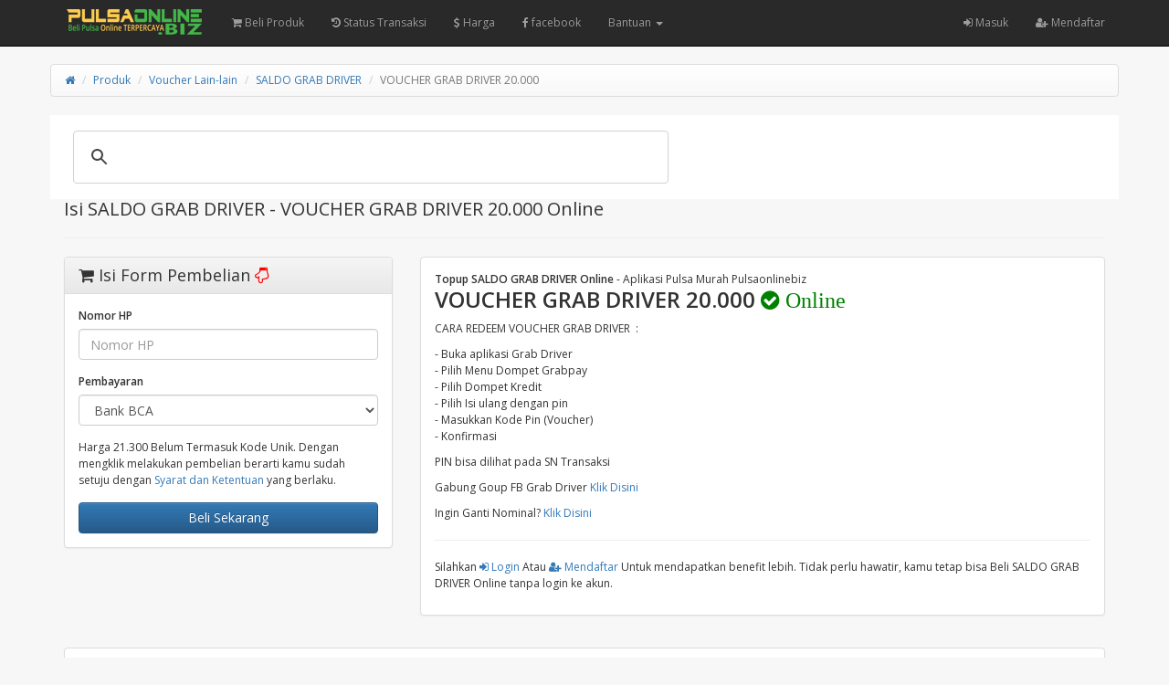

--- FILE ---
content_type: text/html; charset=UTF-8
request_url: https://pulsaonline.biz/produk/voucher-elektrik/saldo-grab-driver/voucher-grab-driver-20000-8974/manifest.json
body_size: 6299
content:
<!DOCTYPE html>
<html>
  <head>
    <meta charset="utf-8"/>
    <meta name="viewport" content="width=device-width, initial-scale=1.0, maximum-scale=1.0, user-scalable=no"/>
    <meta name="apple-mobile-web-app-capable" content="yes"/>
    <title>Isi SALDO GRAB DRIVER - VOUCHER GRAB DRIVER 20.000 Online | Pulsaonline.biz</title>
    <meta name="description" content="Isi - SALDO GRAB DRIVER - VOUCHER GRAB DRIVER 20.000 Murah, di Aplikasi Pulsa murah, terpercaya, Online 24 jam, Bayar Pakai DANA, Gopay, OVO, Mobile Banking, BNI, BRI, BCA, MANDIRI, QRIS, Paypal, Shopeepay, dll"/>
    <meta name="keywords" content="Voucher Lain-lain,VOUCHER GRAB DRIVER 20.000,SALDO GRAB DRIVER,Isi Pulsa Online, pulsa online biz, topup pulsa, pulsa online terpercaya, pulsa online murah, pulsa online 24 jam, pulsa telkomsel, pulsa online 5000, pulsa online indosat,,pobiz, pulsa online,top up gopay,top up shopeepay,daftar harga,pulsa murah,top up ff,topup ml,via,pakai,24 jam,paypal,gopay,shopeepay,qris,transfer,atm,cara,aman,cepat,murmer,kuota,internet,paket data,voucher game,token,pln,listrik"/>
    <meta name="robots" content="index, follow" />
    <meta name="revisit-after" content="1 days" />
    <meta name="copyright" content="PulsaOnline.biz">
    <meta name="rating" content="general" />
    <meta name="geo.placename" content="Indonesia" />
    <meta name="geo.country" content="ID" />
    <meta name="language" content="ID" />
    <meta name="tgn.nation" content="Indonesia" />
    <meta name="rating" content="general" />
    <meta name="author" content="PulsaOnlinebiz" />
    <meta name="audience" content="All" />
    <meta name="distribution" content="global" />
    <meta name="publisher" content="Pulsaonlinebiz" />
    <meta name="slurp" content="all" />
    <meta name="google-site-verification" content="eBBHyt4KNptXPtoUEGEhH3tT5GoKa6v_53WJloHYksk" />
    <meta name="msvalidate.01" content="0861F7F15C10115E5D2303798570E787"/>
    <link rel="icon" href="https://pulsaonline.biz/favicon.ico" type="image/x-icon"/>
    <link rel="shortcut icon" href="https://pulsaonline.biz/favicon.ico" type="image/x-icon"/>
    <link href="https://pulsaonline.biz/assets/css/bootstrap.min.css" rel="stylesheet"/>
    <link href="https://pulsaonline.biz/assets/css/bootstrap-theme.css" rel="stylesheet"/>
    <link href="https://pulsaonline.biz/assets/css/font-awesome.min.css" rel="stylesheet"/>
    <link href="//fonts.googleapis.com/css?family=Open+Sans:400italic,600italic,400,600" rel="stylesheet"/>
    <link href="/manifest.json" rel="manifest">
    <link href="https://pulsaonline.biz/assets/css/custom.css" rel="stylesheet"/>
    <link rel="canonical" href="https://pulsaonline.biz/produk/voucher-elektrik/saldo-grab-driver/voucher-grab-driver-20000-8974/manifest.json/" />

<!-- Open Graph -->
    <meta property="og:locale" content="id_ID" />
    <meta property="og:type" content="Website" />
    <meta property="og:url" content="https://pulsaonline.biz/produk/voucher-elektrik/saldo-grab-driver/voucher-grab-driver-20000-8974/manifest.json/" /> 
    <meta property="og:site_name" content="Pulsaonline.BIZ" />
    <meta property="og:title" content="Isi Voucher Lain-lain SALDO GRAB DRIVER - VOUCHER GRAB DRIVER 20.000 | Pulsaonline.biz"/>
    <meta property="og:image" content="https://pulsaonline.biz/images/produk/default.png"/>
    <meta property="og:description" content="Isi - Voucher Lain-lain SALDO GRAB DRIVER - VOUCHER GRAB DRIVER 20.000 Murah, di Aplikasi Pulsa Murah, terpercaya, Online 24 jam, Bayar Pakai Gopay, OVO, Mobile Banking, BNI, BRI, BCA, MANDIRI, QRIS, Paypal, Shopeepay, dll" />

    <style type="text/css">
      body {
      padding-top: 48px;
      }
    </style>
    <script src="https://pulsaonline.biz/assets/js/jquery.min.js"></script>
    
<!-- Google tag (gtag.js) - Google Analytics -->
<script async src="https://www.googletagmanager.com/gtag/js?id=UA-19815439-2">
</script>
<script>
  window.dataLayer = window.dataLayer || [];
  function gtag(){dataLayer.push(arguments);}
  gtag('js', new Date());

  gtag('config', 'UA-19815439-2');
</script>
<script async src="https://pagead2.googlesyndication.com/pagead/js/adsbygoogle.js?client=ca-pub-0538789193314115"
     crossorigin="anonymous"></script>    <style type="text/css">
    body{padding-top:70px;}
    #content,#content-left,#content-right,#image,#content-right>h1,.nav-tabs{margin-bottom: 15px;}
    .input-group-addon i{width: 12px;text-align: center;}
    .img-thumbnail.active{border-color: #337ab7;}
    #image {text-align: center;}
    #image img{margin: 0 auto;overflow: hidden;}
    .social-share{margin-bottom: 40px;}
    .social-share ul li{float:left;margin-right:10px;}
    .social-share ul li a{display:inline-block;padding:4px 12px;font-size:12px;color:#FFF;}
    .social-share ul li a.facebook{background: #5b79b4;}
    .social-share ul li a.facebook:hover{background: #4565a3;}
    .social-share ul li a.twitter{background: #2fccf7;}
    .social-share ul li a.twitter:hover{background: #1db9e3;}
    .social-share ul li a.gplus{background: #ed492a;}
    .social-share ul li a.gplus:hover{background: #d33416;}
    .social-share ul li a i{border-right: 1px solid #FFF;padding-right:6px;margin-right:6px;}
    </style>
  </head>
  <body>
    <meta http-equiv="refresh" content="3000; url=https://pulsaonline.biz/harga/voucher-elektrik/saldo-grab-driver">
        <nav class="navbar navbar-inverse navbar-fixed-top hidden-print" role="navigation">
      <div class="container">
        <div class="navbar-header">
          <button type="button" class="navbar-toggle collapsed" data-toggle="collapse" data-target="#navbar" aria-expanded="false" aria-controls="navbar">
            <span class="sr-only">
              Toggle navigation
            </span>
            <span class="icon-bar">
            </span>
            <span class="icon-bar">
            </span>
            <span class="icon-bar">
            </span>
          </button>
          <a class="navbar-brand" href="https://pulsaonline.biz/"><img src="https://pulsaonline.biz/assets/logo.png" style="margin-top:-7px; height: 32px" alt="logo"/></a>
        </div>
        <div id="navbar" class="navbar-collapse collapse navbar-ex1-collapse">
          <ul class="nav navbar-nav">
            <li>  
              <a href="https://pulsaonline.biz/Beli/"><i class="fa fa-shopping-cart"></i> Beli Produk </a>
            </li>
            <li>  
              <a href="https://pulsaonline.biz/history"><i class="fa fa-history"></i> Status Transaksi</a>
            </li>
            <li>
              <a href="https://pulsaonline.biz/harga"><i class="fa fa-usd"></i> Harga</a>
            </li>
            <li>
              <a href="https://www.facebook.com/pulsaonlinebizofficial" target="blank"><i class="fa fa-facebook"></i> facebook</a>
            </li>
            
            </li>
            <li class="dropdown ">
              <a href="#" class="dropdown-toggle" data-toggle="dropdown">Bantuan <span class="caret"></span></a>
              <ul class="dropdown-menu">
                <li class="">
                  <a href="https://wa.me/6281243947406">Whatsapp CS</a>
                </li>
                </li>
                <li class="">
                  <a href="https://wa.me/6281907997723">Whatsapp Center</a>
                </li>
                <li class="">
                  <a href="https://t.me/s/pulsaonlinbiz">Informasi</a>
                </li>
                </li>
                <li class="">
                  <a href="https://postingalamat.com/">Listing Kontermu</a>
                </li>
              </ul>
            </li>
            
            
          </ul>
          <ul class="nav navbar-nav navbar-right">
                        <li>
              <a href="https://pulsaonline.biz/user/login"><i class="fa fa-sign-in"></i> Masuk</a>
            </li>
                        <li>
              <a href="https://pulsaonline.biz/user/register"><i class="fa fa-user-plus"></i> Mendaftar</a>
            </li>
                                  </ul>
        </div>
      </div>
    </nav>    <div class="container">
      <div class="row">
        <ul class="breadcrumb">
            <li><a href="https://pulsaonline.biz/"><i class="fa fa-home"></i></a></li>
            <li><a href="https://pulsaonline.biz/harga">Produk</a></li>
            <li><a href="https://pulsaonline.biz/harga/voucher-elektrik">Voucher Lain-lain</a></li>
            <li><a href="https://pulsaonline.biz/harga/voucher-elektrik/saldo-grab-driver">SALDO GRAB DRIVER</a></li>
            <li class="active"><span>VOUCHER GRAB DRIVER 20.000</span></li>
        </ul>
        <script async src="https://cse.google.com/cse.js?cx=75791c1d052f3e3e6"></script>
        <div class="gcse-search"></div>
        <div id="content-center" class="col-sm-12"> 
                <h1 style="font-size: 20px;">Isi <i class="arrow-circle-right"></i> SALDO GRAB DRIVER - VOUCHER GRAB DRIVER 20.000 Online</h1><hr>
                </div>  
        <div class="col-sm-4">
          <div class="panel panel-default" id="order">
            <div class="panel-heading">
              <h3><i class="fa fa-shopping-cart"></i> Isi Form Pembelian <i class="fa fa-hand-o-down" style="color:red"></i></h3>
            </div>
            <div class="panel-body">
              <form action="https://pulsaonline.biz/voucher_elektrik" id="order_form" method="post" accept-charset="utf-8">
                                 <input type="hidden" name="csrf_token" value="44044149b021b505a6580442d0454e77" />
                <!--<div class="form-group">
                  <label class="sr-only1">Provider</label>
                  <input class="form-control" value="SALDO GRAB DRIVER" readonly="readonly" />
                </div>
                <div class="form-group">
                  <label class="sr-only1">Voucher</label>
                  <input class="form-control" value="VOUCHER GRAB DRIVER 20.000" readonly="readonly" />
                </div>-->
                                <div class="form-group">
                  <label class="sr-only1">Nomor HP</label>
                  <input class="form-control" name="nomor_hp" maxlength="14" placeholder="Nomor HP" required="required"/>
                </div>
                <div class="form-group">
                  <label class="sr-only1">Pembayaran</label>
                  <select class="form-control" name="pembayaran"><option value="bank_bca">Bank BCA</option><option value="bca_bisnis_gm">BANK BCA PT</option><option value="bni_nt">Bank BNI</option><option value="bri_gm">Bank BRI</option><option value="bsi_gm">Bank BSI (Lambat)</option><option value="dana_nt">DANA Transfer</option><option value="mandiri_nt">Mandiri [ganti rekening]</option><option value="ovo_api">OVO (Wajib TF dari OVO)</option><option value="next_shopeepay">Shopeepay (Semi Otomatis)</option><option value="balance" disabled="disabled">Saldo Akun (Hanya member)</option><option value="qris_livin_nt" disabled="disabled">QRIS [Fee 0,4%] (Hanya member terverifikasi)</option></select>
                </div>
                                <div class="form-group">
                  Harga 21.300 Belum Termasuk Kode Unik. Dengan mengklik melakukan pembelian berarti kamu sudah setuju dengan <a href="https://pulsaonline.biz/tos" target="_blank">Syarat dan Ketentuan</a> yang berlaku.
                </div>
                <div>
                  <button class="btn btn-primary btn-block" name="submit" value="konfirmasi" id="submit">Beli Sekarang</button>
                </div>
                <input type="hidden" name="operator" value="536"/>
                <input type="hidden" name="voucher" value="8974"/>
                <input type="hidden" name="json_format" value="1"/>
              </form>            </div>
          </div>
        </div>
        <div class="col-sm-8" id="content">
          <div class="panel panel-default">
            <div class="panel-body">
                <ul class="list-unstyled">
	                <strong>Topup SALDO GRAB DRIVER Online</strong> - Aplikasi Pulsa Murah Pulsaonlinebiz<br>
	                <h3><strong>VOUCHER GRAB DRIVER 20.000 <i class="fa fa-check-circle" style="color:green"> Online</i></strong></h3>
	                <p style="color: rgb(51, 51, 51);">CARA REDEEM VOUCHER GRAB DRIVER&nbsp; :</p><p style="color: rgb(51, 51, 51);">- Buka aplikasi Grab Driver<br>- Pilih Menu Dompet Grabpay<br>- Pilih Dompet Kredit<br>- Pilih Isi ulang dengan pin<br>- Masukkan Kode Pin (Voucher)<br>- Konfirmasi</p><p style="color: rgb(51, 51, 51);">PIN bisa dilihat pada SN Transaksi</p><p style="color: rgb(51, 51, 51);">Gabung Goup FB Grab Driver <a href="https://www.facebook.com/groups/1713071202559298" target="_blank">Klik Disini</a></p>	                <p><P>Ingin Ganti Nominal? <a href="https://pulsaonline.biz/harga/voucher-elektrik/saldo-grab-driver">Klik Disini</a></P></p>
	            </ul>
	            <hr>
                <ul class="list-unstyled">
                                                            <p> Silahkan <a href="https://pulsaonline.biz/user/login"><i class="fa fa-sign-in"></i> Login</a> Atau <a href="https://pulsaonline.biz/user/register"><i class="fa fa-user-plus"></i> Mendaftar</a> Untuk mendapatkan benefit lebih. Tidak perlu hawatir, kamu tetap bisa Beli SALDO GRAB DRIVER Online tanpa login ke akun.
                    </p>
                                                        </ul>
	           </div>
	       </div>
        </div>
        <div class="col-sm-12" id="content">
          <div class="panel panel-default">
            <div class="panel-body">
             <div class="row">
                <div id="content-left" class="col-sm-6 col-lg-4">
                  <div id="image"><a href="#"><img id="produk-image" class="img-thumbnail" src="https://pulsaonline.biz/images/produk/default.png" alt="Voucher Lain-lain SALDO GRAB DRIVER - VOUCHER GRAB DRIVER 20.000" title="Voucher Lain-lain SALDO GRAB DRIVER - VOUCHER GRAB DRIVER 20.000"/></a></div>
                                  </div>
                <div id="content-right" class="col-sm-6 col-lg-8">
                  <ul class="list-unstyled">
                    <li><strong>Produk:</strong> <a href="https://pulsaonline.biz/harga/voucher-elektrik"><span>Voucher Lain-lain</span></a></li>
				    <li><strong>Provider:</strong> <a href="https://pulsaonline.biz/harga/voucher-elektrik/saldo-grab-driver"><span>SALDO GRAB DRIVER</span></a></li>
				    <li><strong>Voucher:</strong> <span>VOUCHER GRAB DRIVER 20.000</span></li>
				    <li><strong>Kode:</strong> GRABD20</li>
				    <li><strong>Stok:</strong> <span>Tersedia</span></li>
                  </ul>
                  <div class="clearfix"></div>
                </div>
                  <hr>
                  <div id="content-right" class="col-sm-6 col-lg-8">
                  <h2>Berapa Harga VOUCHER GRAB DRIVER 20.000?</h2> <h3>Harganya Adalah 21.300</h3>
                  <ul>
                      <li>
                        Harga Produk Untuk <a class="hidden-print" href="https://pulsaonline.biz/produk/voucher-elektrik/saldo-grab-driver/voucher-grab-driver-20000-8974">VOUCHER GRAB DRIVER 20.000</a><span class="visible-print">VOUCHER GRAB DRIVER 20.000</span> 21.300 Khusus untuk member.  
                      </li>
                      <li>
                        Harga Untuk Non Member Akan dikenakan tambahan harga berupa kode Unik yang akan digunakan sebagai verifikasi pembayaran otomatis.
                      </li>
                  </ul>
                   </div>
                <div id="content-center" class="col-sm-6 col-lg-12">
                <br><h4>Note: Transaksi yang sudah diproses tidak dapat di batalkan !!!</h4>
                <div class="clearfix"></div>
                </div>
                </div>
            </div>
        </div>
        
        <div class="col-sm-14" id="content">
            <div class="panel panel-default">
                <div class="panel-body">
                <ul class="list-unstyled">
                <h4><p><strong>Banyak Dicari</strong></p></h4>
                <ol>
                    <li><a href="https://pulsaonline.biz/produk/pulsa/mkios/pulsa-telkomsel-5-ribu-1">Pulsa Telkomsel 5.000</a></li>
                    <li><a href="https://pulsaonline.biz/produk/saldo-bebas/dana/dana-bebas-nominal-10458">Dana Bebas Nominal</a></li>
                    <li><a href="https://pulsaonline.biz/produk/saldo-bebas/ovo/ovo-bebas-nominal-10459">OVO Bebas Nominal</a></li>
                </ol>
                <p><a href="https://youtube.com/shorts/zXJkIpnALYI?si=KNkUSCg2RtahAXLi" target="blank"><img src="https://pulsaonline.biz/images/youtube.webp"></a></p>
                </div>
            </div>
	   </div>
        
        
        <div class="col-sm-14" id="content">
            <div class="panel panel-default">
                <div class="panel-body">
                <ul class="list-unstyled">
                <h4><p><strong>Hal- Hal yang Dilarang</strong></p></h4>
                <p>
                <li>Dilarang Scan QRIS dari Aplikasi OVO</li>
                <li>Dilarang Melakukan Pembayaran Menggunakan EDC</li>
                </p>
                <p>#Cara Mudah Transaksi SALDO GRAB DRIVER dengan menggunakan Aplikasi PulsaonlineBiz. Silahkan <a href="https://pulsaonline.biz/app/" alt="Aplikasi Jual Pulsa Murah" title="Aplikasi Jual Pulsa Murah">Download Aplikasi</a> Secara Gratis</p>
                    <p>#Panduan Transaksi SALDO GRAB DRIVER Via Whatsapp <a href="https://artikel.pulsaonline.biz/pulsa/cara-transaksi-pulsa-lewat-whatsapp/" alt="Isi Pulsa Pakai WA" title="Isi Pulsa Pakai WA">Klik Disini</a></p>
                    <p>
                    <script async src="https://pagead2.googlesyndication.com/pagead/js/adsbygoogle.js?client=ca-pub-0538789193314115"
                     crossorigin="anonymous"></script>
                    <!-- POBIZ -->
                    <ins class="adsbygoogle"
                    style="display:block"
                    data-ad-client="ca-pub-0538789193314115"
                    data-ad-slot="5265759187"
                    data-ad-format="auto"
                    data-full-width-responsive="true"></ins>
                    <script>
                    (adsbygoogle = window.adsbygoogle || []).push({});
                    </script>
                    </p>
                    <strong>Mau Jualan SALDO GRAB DRIVER Murah?</strong><br>
                    Download Aplikasi Pobiz Mobile, <strong><a href="https://play.google.com/store/apps/details?id=com.pulsaonline.biz">Aplikasi Jual SALDO GRAB DRIVER</a></strong> di Google Play
                    <p><a href="https://play.google.com/store/apps/details?id=com.pulsaonline.biz" target="_blank"><img src="https://pulsaonline.biz/assets/googleplay200.png" title="Aplikasi Jual SALDO GRAB DRIVER" alt="Aplikasi Jual SALDO GRAB DRIVER Murah"></a></p>
                  </ul>
                </div>
            </div>
	   </div>
	   
    </div>
    <script>
    $(document).ready(function(){
        var url = document.location.toString();
        if (url.match('#')) {
            $('.nav-tabs a[href="#' + url.split('#')[1] + '"]').tab('show');
        }
        $('.nav-tabs a').on('shown.bs.tab', function (e) {
            window.location.hash = e.target.hash;
        })
        $("#images a").click(function(){
            $("#produk-image").attr("src", "https://pulsaonline.biz/images/produk/voucher_elektrik/"+$(this).data("image"));
            $('#images img').removeClass('active');
            $(this).find('img').addClass('active');
            return false;
        })
        $("#image a").click(function(){
            var image_url = $("#produk-image").attr('src');
            $("#myModal").modal("show");
            $("#myModal .modal-content").html('<div class="modal-header"><button type="button" class="close" data-dismiss="modal" aria-label="Close"><span aria-hidden="true">&times;</span></button><h4 class="modal-title">Preview Image</h4></div><div class="modal-body" style="text-align:center"><img style="margin: 0 auto;max-width:100%" src="'+image_url+'"></div>');
            return false;
        })
    })
    $(document).on("submit", "#order_form", function() {
      $("#submit").button('loading');
      var url = $(this).attr('action');
      $.post(url, $(this).serialize(), function(data) {
        if (data.success) {
          window.location.href ="https://pulsaonline.biz/history/view/"+data.id;
        }
        else {
          for (i = 0; i < data.errors.length; i++) {
            $.notify(data.errors[i], "error");
          }
          $.get("https://pulsaonline.biz/produk/voucher-elektrik/saldo-grab-driver/voucher-grab-driver-20000-8974/manifest.json", function(data){
            var csrf = $(data).find('#order_form [name="csrf_token"]').val();
            $('#order_form [name="csrf_token"]').val(csrf);
                      })
          $("#submit").button('reset');
        }
      })
      .fail(function() {
        $.get("https://pulsaonline.biz/produk/voucher-elektrik/saldo-grab-driver/voucher-grab-driver-20000-8974/manifest.json", function(data){
          var csrf = $(data).find('#order_form [name="csrf_token"]').val();
          $('#order_form [name="csrf_token"]').val(csrf);
                  })
        $.notify("Terjadi kesalahan saat memproses permintaan, silakan coba lagi atau refresh halaman ini.", "error");
        $("#submit").button('reset');
      })
      return false;
    });
    </script>
    <!-- /container -->
    </div>
    <div class="modal fade" id="myModal" tabindex="-1" role="dialog" aria-labelledby="myModal-label" aria-hidden="true">
      <div class="modal-dialog">
        <div class="modal-content">
          <div class="margin-bottom margin-top text-center">
            <img src="https://pulsaonline.biz/assets/ajax-loader.gif" alt="loading"/>
          </div>
        </div>
      </div>
    </div>
    <script src="https://pulsaonline.biz/assets/js/bootstrap.min.js">
    </script>
    <script src="https://pulsaonline.biz/assets/js/notify.min.js"></script>
            <script type="text/javascript">
      jQuery(function($) {
        $(document.body).on("show.bs.modal", function() {
          $(".modal-content").html('<div class="text-center" style="padding:15px;"><i class="fa fa-spinner fa-pulse fa-3x fa-fw"></i></div>');
          $(".modal").removeData("bs.modal");
        });
        $("[data-toggle='tooltip']").tooltip();
        $("[data-toggle='popover']").popover();
        var backToTop = $('<a>', { id: 'back-to-top', href: '#top' });
		var icon = $('<i>', { class: 'fa fa-chevron-up' });
		backToTop.appendTo ('body');
		icon.appendTo (backToTop);
	    backToTop.hide();
	    $(window).scroll(function () {
	        if ($(this).scrollTop() > 150) {
	            backToTop.fadeIn ();
	        } else {
	            backToTop.fadeOut ();
	        }
	    });
	    backToTop.click (function (e) {
	    	e.preventDefault ();
	        $('body, html').animate({
	            scrollTop: 0
	        }, 600);
	    });
        $('button[data-target=".subnav-collapse"]').click (function (e) {
	    	e.preventDefault ();
            $('body, html').animate({
	            scrollTop: 0
	        }, 600);           
	    });
        $("#alert").fadeTo(2000, 500).slideUp(500, function() {
            $(this).alert('close');
        });
        $('.subnav-collapse > .mainnav > li.dropdown > a[data-toggle="dropdown-x"]').on('click', function (event) {
            $('.subnav-collapse > .mainnav > .dropdown.open').not($(this).parent()).removeClass('open');
            $(this).parent().toggleClass('open');
            return false;
        });
      });
    </script>
    <script>
      function callCron() {
        $.get("https://pulsaonline.biz/cron");
      }
      var cron_time = 30000;
callCron();
setInterval(callCron, cron_time);
    </script>
    <script src="https://pulsaonline.biz/assets/js/scripts.js"></script>
  </body>
</html>

--- FILE ---
content_type: text/html; charset=utf-8
request_url: https://www.google.com/recaptcha/api2/aframe
body_size: 113
content:
<!DOCTYPE HTML><html><head><meta http-equiv="content-type" content="text/html; charset=UTF-8"></head><body><script nonce="2FaL5LroQ3r2y-F8oV3U0w">/** Anti-fraud and anti-abuse applications only. See google.com/recaptcha */ try{var clients={'sodar':'https://pagead2.googlesyndication.com/pagead/sodar?'};window.addEventListener("message",function(a){try{if(a.source===window.parent){var b=JSON.parse(a.data);var c=clients[b['id']];if(c){var d=document.createElement('img');d.src=c+b['params']+'&rc='+(localStorage.getItem("rc::a")?sessionStorage.getItem("rc::b"):"");window.document.body.appendChild(d);sessionStorage.setItem("rc::e",parseInt(sessionStorage.getItem("rc::e")||0)+1);localStorage.setItem("rc::h",'1769253377513');}}}catch(b){}});window.parent.postMessage("_grecaptcha_ready", "*");}catch(b){}</script></body></html>